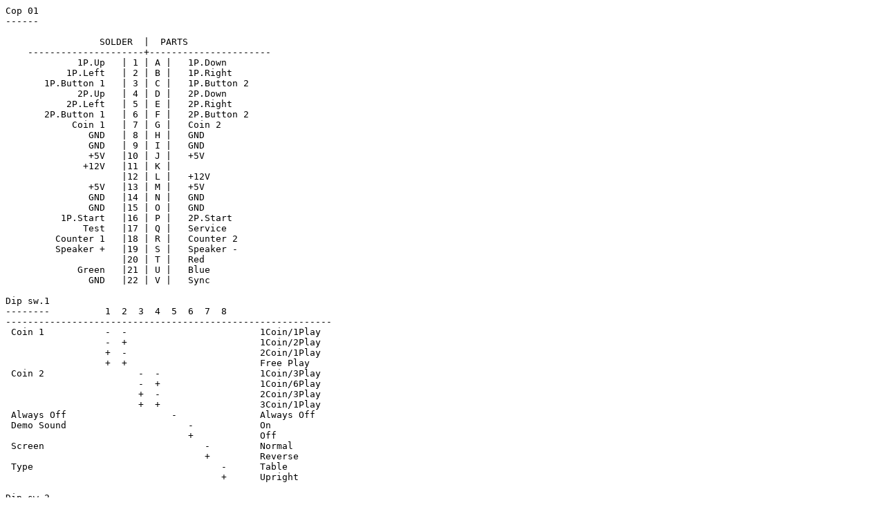

--- FILE ---
content_type: text/plain
request_url: https://arcarc.xmission.com/Tech/Pinouts%20(new%20Sep-21-2003)/Cop_01.txt
body_size: 518
content:
Cop 01
------

                 SOLDER  |  PARTS
    ---------------------+----------------------
             1P.Up   | 1 | A |   1P.Down
           1P.Left   | 2 | B |   1P.Right
       1P.Button 1   | 3 | C |   1P.Button 2
             2P.Up   | 4 | D |   2P.Down
           2P.Left   | 5 | E |   2P.Right
       2P.Button 1   | 6 | F |   2P.Button 2
            Coin 1   | 7 | G |   Coin 2
               GND   | 8 | H |   GND
               GND   | 9 | I |   GND
               +5V   |10 | J |   +5V
              +12V   |11 | K |   
                     |12 | L |   +12V
               +5V   |13 | M |   +5V
               GND   |14 | N |   GND
               GND   |15 | O |   GND
          1P.Start   |16 | P |   2P.Start
              Test   |17 | Q |   Service
         Counter 1   |18 | R |   Counter 2
         Speaker +   |19 | S |   Speaker -
                     |20 | T |   Red
             Green   |21 | U |   Blue
               GND   |22 | V |   Sync
                     
Dip sw.1
--------          1  2  3  4  5  6  7  8  
-----------------------------------------------------------
 Coin 1           -  -                        1Coin/1Play
                  -  +                        1Coin/2Play
                  +  -                        2Coin/1Play
                  +  +                        Free Play
 Coin 2                 -  -                  1Coin/3Play
                        -  +                  1Coin/6Play
                        +  -                  2Coin/3Play
                        +  +                  3Coin/1Play
 Always Off                   -               Always Off
 Demo Sound                      -            On
                                 +            Off
 Screen                             -         Normal
                                    +         Reverse
 Type                                  -      Table
                                       +      Upright

Dip sw.2
--------          1  2  3  4  5  6  7  8  
-----------------------------------------------------------
 Difficulty       -  -                        1
                  -  +                        2
                  +  -                        3
                  +  +                        4
 Player                 -  -                  3
                        -  +                  4
                        +  -                  5
                        +  +                  6
 1st Bonus                    -               20000
                              +               30000
 Bonus After                     -  -         30000
                                 -  +         50000
                                 +  -         100000
                                 +  +         150000
 Always Off                            -      Always Off
                                             

